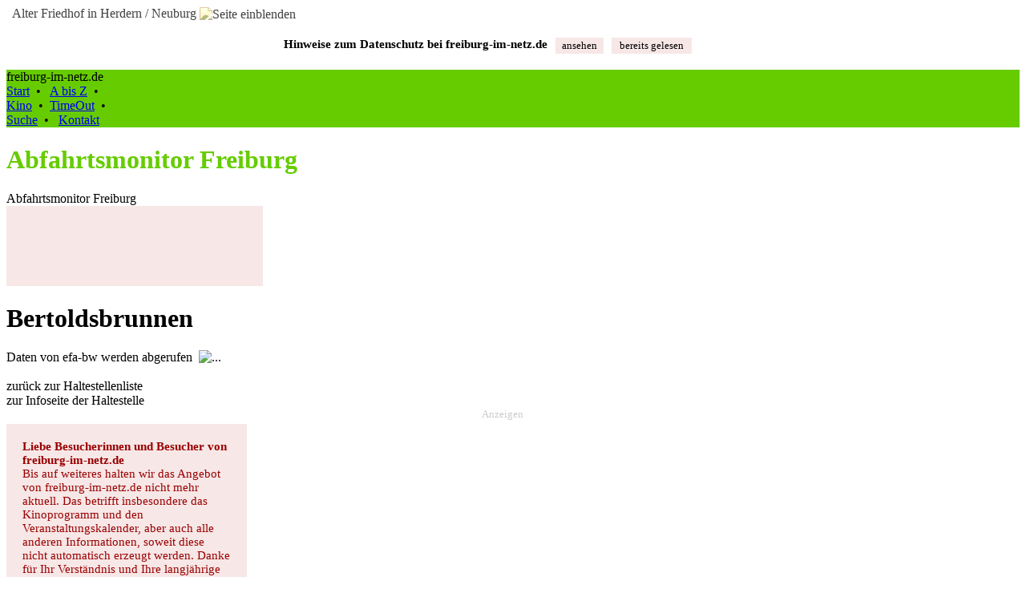

--- FILE ---
content_type: text/html; charset=UTF-8
request_url: https://freiburg-im-netz.de/stadtnavigation/halt.php?eid=2089
body_size: 2798
content:
<!DOCTYPE html>
<html lang="de">
<head>
<meta charset="utf-8">
<meta name="description" content="Aktuelle Abfahrtszeiten für Haltestellen in Freiburg">
<meta name="keywords" content="freiburg-im-netz.de, freiburgimnetz.de, Freiburg im Breisgau, Abfahrtsmonitor Freiburg, , Abfahrtsmonitor, Abfahrtszeiten, Fahrplan, Abfahrt, Bahn, Bus, Züge">
<meta name="viewport" content="width=device-width, initial-scale=1.0, shrink-to-fit=no, user-scalable=yes">
<meta name="apple-mobile-web-app-capable" content="yes">
<title>Abfahrtsmonitor Freiburg - freiburg-im-netz.de</title>

<link rel="canonical" href="https://www.freiburg-im-netz.de/stadtnavigation/halt.php">
<link rel="shortcut icon" href="/grafik/favicon.ico">
<link rel="apple-touch-icon" href="/grafik/apple-touch-icon.png">
<link rel="apple-touch-icon-precomposed" href="/grafik/apple-touch-icon.png">
<link rel="stylesheet" type="text/css" href="/skripte/normalize.css">
<link rel="stylesheet" type="text/css" href="/skripte/stil.css">
<style type="text/css">
@media (min-width: 540px)
	{	div#background 	{ 	background-color:#FFFFFF;
							background:url(/grafik/bg_16_1920.jpg) no-repeat center center; 														
							background-size: cover;							
							-webkit-background-size: cover;							
							-o-background-size: cover;
							-webkit-filter: sepia(75%) saturate(150%);
							-o-filter: sepia(75%) saturate(150%);
							opacity:0.75;
							filter:sepia(75%) saturate(150%);
						}
	}
</style>

<!--<script type="text/javascript" id="jquerygeladen" src="//ajax.googleapis.com/ajax/libs/jquery/1.8.3/jquery.min.js"></script>-->
<script type="text/javascript" id="jquerylocal" src="/skripte/jquery-3.1.1.min.js"></script><script type="text/javascript" src="https://maps.googleapis.com/maps/api/js?key=AIzaSyCYL8rLMytAPqAA-2lyPnv9bicGwbgAoyE"></script>
<script type="text/javascript" src= "/skripte/mapfunc_def.js"></script>
<script type="text/javascript" src= "/skripte/winfunc_def.js"></script>

<script type="text/javascript">
function abfahrtenabrufen(eid,haltestelleSet,sessionID,page,umland)
	{	$.post("/templates/monitor_axV5.php",
		{	eid: eid,
			haltestelleSet: haltestelleSet,
			sessionID: sessionID,
			page: page,
			umland: umland
		},		
		function( data ) {
		$( "#monitor_anzeige" ).html( data );		
			});
	}
</script>

<script type="text/javascript">
var background = "ja";
var karte = "ja";
var fotos = "nein";
pointarray = [["47.9948369","7.8497848",2,2,"Bertoldsbrunnen (Haltestelle)","","halt.php?eid=2089",0]];
setzoom = 14;
</script>

</head>
<body>
<div id="background">
	<div id="bildaus" onclick="toggleback()" title="Seite wieder einblenden mit Klick">&nbsp; Alter Friedhof in Herdern / Neuburg&nbsp;<img style="vertical-align:middle" alt="Seite einblenden" src="/grafik/scrpfeillinksweiss.png"/></div>
</div>	
<div id="all">
	<div id="cookcon"><div style="box-sizing: border-box; padding:15px 5px; min-width:320px; max-width:1200px;">	
	<div style="display:flex; flex-wrap:wrap; justify-content:center; width:100%;">
		<div style="font-size:11pt; font-weight:bold; padding:5px; min-width:280px; text-align:center">Hinweise zum Datenschutz bei freiburg&#8209;im&#8209;netz.de</div>
		<div style="display:flex; flex-wrap:wrap;">
			<div style="width:60px; padding:5px;"><div style="color:#000000; font-size:10pt; padding:2px; background-color:#F7E7E7; cursor:pointer; text-align:center" onclick="cookcon(); window.location.href='/intern/datenschutzhinweise.php'">ansehen</div></div>
			<div style="width:100px; padding:5px;"><div style="color:#000000; font-size:10pt; padding:2px; background-color:#F7E7E7; cursor:pointer; text-align:center" onclick="cookcon()">bereits&nbsp;gelesen</div></div>
		</div>	
	</div>
</div></div>		
	<header id="titelcontainer" class="header_ges" role="banner" style="background-color:#66CC00;">
		<nav class="titellinks">
			<div class="titelzeile">freiburg-im-netz.de</div>
			<div class="titelnavizeile"><a class="titelnavi" href="/index.php">Start</a>&nbsp; • &nbsp;
<a class="titelnavi" href="/stadtinfo/index.php">A bis Z</a>&nbsp; • &nbsp;
<div class="min960titel"><a class="titelnavi" href="/kinoprogramm.php">Kino</a>&nbsp; • &nbsp;<a class="titelnavi" href="/veranstaltungen.php">TimeOut</a>&nbsp; • &nbsp;</div>
<a class="titelnavi" href="/suche.php">Suche</a>&nbsp; • &nbsp;
<a class="titelnavi" href="/intern/kontakt.php">Kontakt</a></div>				
		</nav>	
	</header>	
	
	<div id="contentcontainer" class="contentcontainer">
		<div id="top" class="oben"></div>	
		<header class="header_main"><h1 class="bold text16pt marginbot20" style="color:#66CC00;">Abfahrtsmonitor Freiburg</h1></header>
		<main role="main">	
			<div class="maincont">
				<div class="header_dummy">Abfahrtsmonitor Freiburg</div>
			</div>		
			<div id="werbeplatz_links0"><div style="width:320px;height:100px; background-color:#F7E7E7; border:0px"></div></div>
			<div class="maincont">	
			<h1 class="bold text14pt marginbot20">Bertoldsbrunnen</h1>
					<div id="monitor_anzeige">
					Daten von efa-bw werden abgerufen&nbsp; <img alt="..." style="width:16px; height:16px; vertical-align:text-top" src="/grafik/ajax-loader.gif"/><br/><br/>
					</div>
					<script type="text/javascript">
					abfahrtenabrufen('2089','6930100','','0','nein');	
					</script>
							
			<div class="buttondiv mtop10" onclick="window.location.href='/stadtnavigation/halt.php'; return false;">zurück zur Haltestellenliste</div>
<div class="buttondiv mtop10 mbot20" onclick="window.location.href='/stadtinfo/anzeige.php?eid=2089'"/>zur Infoseite der Haltestelle</div>
							
				<div id="anzeige"></div>					
			</div>	
		</main>
		
		<aside id="as2" class="aside aside2">
		<div id="mapcont">
			<div id="mapanker"></div>
			<div id="map"></div>
		</div>	
		</aside>
		
		<aside id="as3" class="aside aside3">
		<div id="werbecontainer">
<div style="width:98%; height:20px; text-align:center; font-size:small; color:#CCCCCC">Anzeigen</div>
<div class="werbecontcont">
<div id="werbeplatz_links1"><div style="width:260px; height:210px; padding:20px; background-color:#F7E7E7; border:0px; color:#990000; font-size:11pt; ">
						<b>Liebe Besucherinnen und Besucher von freiburg-im-netz.de</b><br>Bis auf weiteres halten wir das Angebot 
						von freiburg-im-netz.de nicht mehr aktuell. Das betrifft insbesondere das Kinoprogramm und den Veranstaltungskalender, aber auch alle anderen Informationen, soweit diese nicht automatisch erzeugt werden.
						Danke für Ihr Verständnis und Ihre langjährige Treue zu unserem Angebot.</div></div>
<div id="werbeplatz_links2"><div style="width:300px;height:250px; background-color:#F7E7E7; border:0px"></div></div>
</div>
</div>
				
		</aside>						
		
		<footer id="footercontainer" class="footer">			
			<div>		
			<div id="bildein_neu" onclick="toggleback()" title="Blendet alle anderen Elemente aus und zeigt das Hintergrundbild">Hintergrund zeigen <img style="vertical-align:middle" alt="Hintergrund zeigen" src="/grafik/scrpfeilrechtsweiss.png"/></div>
<div id="footerlinks" class="footerlinks" style="white-space:nowrap; overflow:hidden; text-overflow: ellipsis;">
	<div class="conttitel">
	<a class="footernavi" title="zur Startseite" href="/index.php">&copy; freiburg-im-netz.de</a> • <a class="footernavi" href="/intern/impressum.php">Impressum</a> • <a class="footernavi" href="/intern/datenschutzhinweise.php">Datenschutz</a>
	</div>	
</div>				
<div id="footerrechts" class="footerrechts">
</div>

			</div>							
		</footer>
	</div>	
</div>
		
<script type="text/javascript">
window.onload = start();
</script>
</body>
</html>